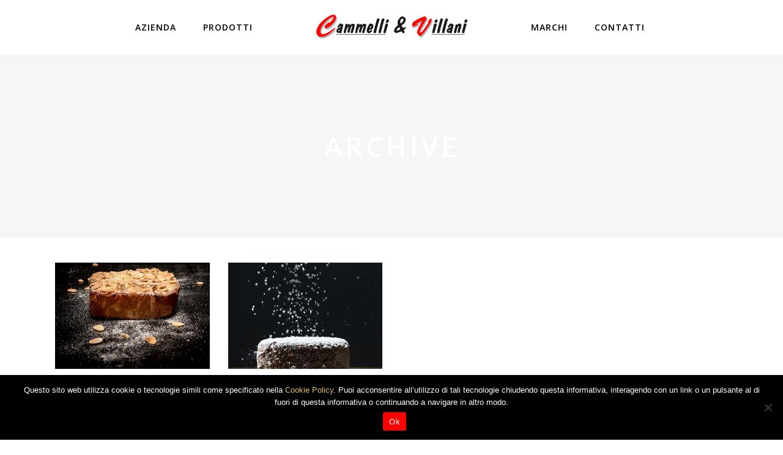

--- FILE ---
content_type: text/html; charset=UTF-8
request_url: https://www.cammellievillani.com/portfolio-category/cookies/
body_size: 13081
content:
<!DOCTYPE html>
<html lang="it-IT">
<head>
<!-- Google tag (gtag.js) -->
<script async src="https://www.googletagmanager.com/gtag/js?id=UA-12078953-33"></script>
<script>
  window.dataLayer = window.dataLayer || [];
  function gtag(){dataLayer.push(arguments);}
  gtag('js', new Date());

  gtag('config', 'UA-12078953-33');
</script>

    
        <meta charset="UTF-8"/>
        <link rel="profile" href="http://gmpg.org/xfn/11"/>
        
                <meta name="viewport" content="width=device-width,initial-scale=1,user-scalable=yes">
        <title>Cookies &#8211; Cammelli &amp; Villani</title>
<meta name='robots' content='max-image-preview:large' />
	<style>img:is([sizes="auto" i], [sizes^="auto," i]) { contain-intrinsic-size: 3000px 1500px }</style>
	<link rel='dns-prefetch' href='//maps.googleapis.com' />
<link rel='dns-prefetch' href='//fonts.googleapis.com' />
<link rel="alternate" type="application/rss+xml" title="Cammelli &amp; Villani &raquo; Feed" href="https://www.cammellievillani.com/feed/" />
<link rel="alternate" type="application/rss+xml" title="Cammelli &amp; Villani &raquo; Feed dei commenti" href="https://www.cammellievillani.com/comments/feed/" />
<link rel="alternate" type="application/rss+xml" title="Feed Cammelli &amp; Villani &raquo; Cookies Portfolio Category" href="https://www.cammellievillani.com/portfolio-category/cookies/feed/" />
<script type="text/javascript">
/* <![CDATA[ */
window._wpemojiSettings = {"baseUrl":"https:\/\/s.w.org\/images\/core\/emoji\/16.0.1\/72x72\/","ext":".png","svgUrl":"https:\/\/s.w.org\/images\/core\/emoji\/16.0.1\/svg\/","svgExt":".svg","source":{"concatemoji":"https:\/\/www.cammellievillani.com\/wp-includes\/js\/wp-emoji-release.min.js"}};
/*! This file is auto-generated */
!function(s,n){var o,i,e;function c(e){try{var t={supportTests:e,timestamp:(new Date).valueOf()};sessionStorage.setItem(o,JSON.stringify(t))}catch(e){}}function p(e,t,n){e.clearRect(0,0,e.canvas.width,e.canvas.height),e.fillText(t,0,0);var t=new Uint32Array(e.getImageData(0,0,e.canvas.width,e.canvas.height).data),a=(e.clearRect(0,0,e.canvas.width,e.canvas.height),e.fillText(n,0,0),new Uint32Array(e.getImageData(0,0,e.canvas.width,e.canvas.height).data));return t.every(function(e,t){return e===a[t]})}function u(e,t){e.clearRect(0,0,e.canvas.width,e.canvas.height),e.fillText(t,0,0);for(var n=e.getImageData(16,16,1,1),a=0;a<n.data.length;a++)if(0!==n.data[a])return!1;return!0}function f(e,t,n,a){switch(t){case"flag":return n(e,"\ud83c\udff3\ufe0f\u200d\u26a7\ufe0f","\ud83c\udff3\ufe0f\u200b\u26a7\ufe0f")?!1:!n(e,"\ud83c\udde8\ud83c\uddf6","\ud83c\udde8\u200b\ud83c\uddf6")&&!n(e,"\ud83c\udff4\udb40\udc67\udb40\udc62\udb40\udc65\udb40\udc6e\udb40\udc67\udb40\udc7f","\ud83c\udff4\u200b\udb40\udc67\u200b\udb40\udc62\u200b\udb40\udc65\u200b\udb40\udc6e\u200b\udb40\udc67\u200b\udb40\udc7f");case"emoji":return!a(e,"\ud83e\udedf")}return!1}function g(e,t,n,a){var r="undefined"!=typeof WorkerGlobalScope&&self instanceof WorkerGlobalScope?new OffscreenCanvas(300,150):s.createElement("canvas"),o=r.getContext("2d",{willReadFrequently:!0}),i=(o.textBaseline="top",o.font="600 32px Arial",{});return e.forEach(function(e){i[e]=t(o,e,n,a)}),i}function t(e){var t=s.createElement("script");t.src=e,t.defer=!0,s.head.appendChild(t)}"undefined"!=typeof Promise&&(o="wpEmojiSettingsSupports",i=["flag","emoji"],n.supports={everything:!0,everythingExceptFlag:!0},e=new Promise(function(e){s.addEventListener("DOMContentLoaded",e,{once:!0})}),new Promise(function(t){var n=function(){try{var e=JSON.parse(sessionStorage.getItem(o));if("object"==typeof e&&"number"==typeof e.timestamp&&(new Date).valueOf()<e.timestamp+604800&&"object"==typeof e.supportTests)return e.supportTests}catch(e){}return null}();if(!n){if("undefined"!=typeof Worker&&"undefined"!=typeof OffscreenCanvas&&"undefined"!=typeof URL&&URL.createObjectURL&&"undefined"!=typeof Blob)try{var e="postMessage("+g.toString()+"("+[JSON.stringify(i),f.toString(),p.toString(),u.toString()].join(",")+"));",a=new Blob([e],{type:"text/javascript"}),r=new Worker(URL.createObjectURL(a),{name:"wpTestEmojiSupports"});return void(r.onmessage=function(e){c(n=e.data),r.terminate(),t(n)})}catch(e){}c(n=g(i,f,p,u))}t(n)}).then(function(e){for(var t in e)n.supports[t]=e[t],n.supports.everything=n.supports.everything&&n.supports[t],"flag"!==t&&(n.supports.everythingExceptFlag=n.supports.everythingExceptFlag&&n.supports[t]);n.supports.everythingExceptFlag=n.supports.everythingExceptFlag&&!n.supports.flag,n.DOMReady=!1,n.readyCallback=function(){n.DOMReady=!0}}).then(function(){return e}).then(function(){var e;n.supports.everything||(n.readyCallback(),(e=n.source||{}).concatemoji?t(e.concatemoji):e.wpemoji&&e.twemoji&&(t(e.twemoji),t(e.wpemoji)))}))}((window,document),window._wpemojiSettings);
/* ]]> */
</script>
<style id='wp-emoji-styles-inline-css' type='text/css'>

	img.wp-smiley, img.emoji {
		display: inline !important;
		border: none !important;
		box-shadow: none !important;
		height: 1em !important;
		width: 1em !important;
		margin: 0 0.07em !important;
		vertical-align: -0.1em !important;
		background: none !important;
		padding: 0 !important;
	}
</style>
<link rel='stylesheet' id='wp-block-library-css' href='https://www.cammellievillani.com/wp-includes/css/dist/block-library/style.min.css' type='text/css' media='all' />
<style id='classic-theme-styles-inline-css' type='text/css'>
/*! This file is auto-generated */
.wp-block-button__link{color:#fff;background-color:#32373c;border-radius:9999px;box-shadow:none;text-decoration:none;padding:calc(.667em + 2px) calc(1.333em + 2px);font-size:1.125em}.wp-block-file__button{background:#32373c;color:#fff;text-decoration:none}
</style>
<style id='global-styles-inline-css' type='text/css'>
:root{--wp--preset--aspect-ratio--square: 1;--wp--preset--aspect-ratio--4-3: 4/3;--wp--preset--aspect-ratio--3-4: 3/4;--wp--preset--aspect-ratio--3-2: 3/2;--wp--preset--aspect-ratio--2-3: 2/3;--wp--preset--aspect-ratio--16-9: 16/9;--wp--preset--aspect-ratio--9-16: 9/16;--wp--preset--color--black: #000000;--wp--preset--color--cyan-bluish-gray: #abb8c3;--wp--preset--color--white: #ffffff;--wp--preset--color--pale-pink: #f78da7;--wp--preset--color--vivid-red: #cf2e2e;--wp--preset--color--luminous-vivid-orange: #ff6900;--wp--preset--color--luminous-vivid-amber: #fcb900;--wp--preset--color--light-green-cyan: #7bdcb5;--wp--preset--color--vivid-green-cyan: #00d084;--wp--preset--color--pale-cyan-blue: #8ed1fc;--wp--preset--color--vivid-cyan-blue: #0693e3;--wp--preset--color--vivid-purple: #9b51e0;--wp--preset--gradient--vivid-cyan-blue-to-vivid-purple: linear-gradient(135deg,rgba(6,147,227,1) 0%,rgb(155,81,224) 100%);--wp--preset--gradient--light-green-cyan-to-vivid-green-cyan: linear-gradient(135deg,rgb(122,220,180) 0%,rgb(0,208,130) 100%);--wp--preset--gradient--luminous-vivid-amber-to-luminous-vivid-orange: linear-gradient(135deg,rgba(252,185,0,1) 0%,rgba(255,105,0,1) 100%);--wp--preset--gradient--luminous-vivid-orange-to-vivid-red: linear-gradient(135deg,rgba(255,105,0,1) 0%,rgb(207,46,46) 100%);--wp--preset--gradient--very-light-gray-to-cyan-bluish-gray: linear-gradient(135deg,rgb(238,238,238) 0%,rgb(169,184,195) 100%);--wp--preset--gradient--cool-to-warm-spectrum: linear-gradient(135deg,rgb(74,234,220) 0%,rgb(151,120,209) 20%,rgb(207,42,186) 40%,rgb(238,44,130) 60%,rgb(251,105,98) 80%,rgb(254,248,76) 100%);--wp--preset--gradient--blush-light-purple: linear-gradient(135deg,rgb(255,206,236) 0%,rgb(152,150,240) 100%);--wp--preset--gradient--blush-bordeaux: linear-gradient(135deg,rgb(254,205,165) 0%,rgb(254,45,45) 50%,rgb(107,0,62) 100%);--wp--preset--gradient--luminous-dusk: linear-gradient(135deg,rgb(255,203,112) 0%,rgb(199,81,192) 50%,rgb(65,88,208) 100%);--wp--preset--gradient--pale-ocean: linear-gradient(135deg,rgb(255,245,203) 0%,rgb(182,227,212) 50%,rgb(51,167,181) 100%);--wp--preset--gradient--electric-grass: linear-gradient(135deg,rgb(202,248,128) 0%,rgb(113,206,126) 100%);--wp--preset--gradient--midnight: linear-gradient(135deg,rgb(2,3,129) 0%,rgb(40,116,252) 100%);--wp--preset--font-size--small: 13px;--wp--preset--font-size--medium: 20px;--wp--preset--font-size--large: 36px;--wp--preset--font-size--x-large: 42px;--wp--preset--spacing--20: 0.44rem;--wp--preset--spacing--30: 0.67rem;--wp--preset--spacing--40: 1rem;--wp--preset--spacing--50: 1.5rem;--wp--preset--spacing--60: 2.25rem;--wp--preset--spacing--70: 3.38rem;--wp--preset--spacing--80: 5.06rem;--wp--preset--shadow--natural: 6px 6px 9px rgba(0, 0, 0, 0.2);--wp--preset--shadow--deep: 12px 12px 50px rgba(0, 0, 0, 0.4);--wp--preset--shadow--sharp: 6px 6px 0px rgba(0, 0, 0, 0.2);--wp--preset--shadow--outlined: 6px 6px 0px -3px rgba(255, 255, 255, 1), 6px 6px rgba(0, 0, 0, 1);--wp--preset--shadow--crisp: 6px 6px 0px rgba(0, 0, 0, 1);}:where(.is-layout-flex){gap: 0.5em;}:where(.is-layout-grid){gap: 0.5em;}body .is-layout-flex{display: flex;}.is-layout-flex{flex-wrap: wrap;align-items: center;}.is-layout-flex > :is(*, div){margin: 0;}body .is-layout-grid{display: grid;}.is-layout-grid > :is(*, div){margin: 0;}:where(.wp-block-columns.is-layout-flex){gap: 2em;}:where(.wp-block-columns.is-layout-grid){gap: 2em;}:where(.wp-block-post-template.is-layout-flex){gap: 1.25em;}:where(.wp-block-post-template.is-layout-grid){gap: 1.25em;}.has-black-color{color: var(--wp--preset--color--black) !important;}.has-cyan-bluish-gray-color{color: var(--wp--preset--color--cyan-bluish-gray) !important;}.has-white-color{color: var(--wp--preset--color--white) !important;}.has-pale-pink-color{color: var(--wp--preset--color--pale-pink) !important;}.has-vivid-red-color{color: var(--wp--preset--color--vivid-red) !important;}.has-luminous-vivid-orange-color{color: var(--wp--preset--color--luminous-vivid-orange) !important;}.has-luminous-vivid-amber-color{color: var(--wp--preset--color--luminous-vivid-amber) !important;}.has-light-green-cyan-color{color: var(--wp--preset--color--light-green-cyan) !important;}.has-vivid-green-cyan-color{color: var(--wp--preset--color--vivid-green-cyan) !important;}.has-pale-cyan-blue-color{color: var(--wp--preset--color--pale-cyan-blue) !important;}.has-vivid-cyan-blue-color{color: var(--wp--preset--color--vivid-cyan-blue) !important;}.has-vivid-purple-color{color: var(--wp--preset--color--vivid-purple) !important;}.has-black-background-color{background-color: var(--wp--preset--color--black) !important;}.has-cyan-bluish-gray-background-color{background-color: var(--wp--preset--color--cyan-bluish-gray) !important;}.has-white-background-color{background-color: var(--wp--preset--color--white) !important;}.has-pale-pink-background-color{background-color: var(--wp--preset--color--pale-pink) !important;}.has-vivid-red-background-color{background-color: var(--wp--preset--color--vivid-red) !important;}.has-luminous-vivid-orange-background-color{background-color: var(--wp--preset--color--luminous-vivid-orange) !important;}.has-luminous-vivid-amber-background-color{background-color: var(--wp--preset--color--luminous-vivid-amber) !important;}.has-light-green-cyan-background-color{background-color: var(--wp--preset--color--light-green-cyan) !important;}.has-vivid-green-cyan-background-color{background-color: var(--wp--preset--color--vivid-green-cyan) !important;}.has-pale-cyan-blue-background-color{background-color: var(--wp--preset--color--pale-cyan-blue) !important;}.has-vivid-cyan-blue-background-color{background-color: var(--wp--preset--color--vivid-cyan-blue) !important;}.has-vivid-purple-background-color{background-color: var(--wp--preset--color--vivid-purple) !important;}.has-black-border-color{border-color: var(--wp--preset--color--black) !important;}.has-cyan-bluish-gray-border-color{border-color: var(--wp--preset--color--cyan-bluish-gray) !important;}.has-white-border-color{border-color: var(--wp--preset--color--white) !important;}.has-pale-pink-border-color{border-color: var(--wp--preset--color--pale-pink) !important;}.has-vivid-red-border-color{border-color: var(--wp--preset--color--vivid-red) !important;}.has-luminous-vivid-orange-border-color{border-color: var(--wp--preset--color--luminous-vivid-orange) !important;}.has-luminous-vivid-amber-border-color{border-color: var(--wp--preset--color--luminous-vivid-amber) !important;}.has-light-green-cyan-border-color{border-color: var(--wp--preset--color--light-green-cyan) !important;}.has-vivid-green-cyan-border-color{border-color: var(--wp--preset--color--vivid-green-cyan) !important;}.has-pale-cyan-blue-border-color{border-color: var(--wp--preset--color--pale-cyan-blue) !important;}.has-vivid-cyan-blue-border-color{border-color: var(--wp--preset--color--vivid-cyan-blue) !important;}.has-vivid-purple-border-color{border-color: var(--wp--preset--color--vivid-purple) !important;}.has-vivid-cyan-blue-to-vivid-purple-gradient-background{background: var(--wp--preset--gradient--vivid-cyan-blue-to-vivid-purple) !important;}.has-light-green-cyan-to-vivid-green-cyan-gradient-background{background: var(--wp--preset--gradient--light-green-cyan-to-vivid-green-cyan) !important;}.has-luminous-vivid-amber-to-luminous-vivid-orange-gradient-background{background: var(--wp--preset--gradient--luminous-vivid-amber-to-luminous-vivid-orange) !important;}.has-luminous-vivid-orange-to-vivid-red-gradient-background{background: var(--wp--preset--gradient--luminous-vivid-orange-to-vivid-red) !important;}.has-very-light-gray-to-cyan-bluish-gray-gradient-background{background: var(--wp--preset--gradient--very-light-gray-to-cyan-bluish-gray) !important;}.has-cool-to-warm-spectrum-gradient-background{background: var(--wp--preset--gradient--cool-to-warm-spectrum) !important;}.has-blush-light-purple-gradient-background{background: var(--wp--preset--gradient--blush-light-purple) !important;}.has-blush-bordeaux-gradient-background{background: var(--wp--preset--gradient--blush-bordeaux) !important;}.has-luminous-dusk-gradient-background{background: var(--wp--preset--gradient--luminous-dusk) !important;}.has-pale-ocean-gradient-background{background: var(--wp--preset--gradient--pale-ocean) !important;}.has-electric-grass-gradient-background{background: var(--wp--preset--gradient--electric-grass) !important;}.has-midnight-gradient-background{background: var(--wp--preset--gradient--midnight) !important;}.has-small-font-size{font-size: var(--wp--preset--font-size--small) !important;}.has-medium-font-size{font-size: var(--wp--preset--font-size--medium) !important;}.has-large-font-size{font-size: var(--wp--preset--font-size--large) !important;}.has-x-large-font-size{font-size: var(--wp--preset--font-size--x-large) !important;}
:where(.wp-block-post-template.is-layout-flex){gap: 1.25em;}:where(.wp-block-post-template.is-layout-grid){gap: 1.25em;}
:where(.wp-block-columns.is-layout-flex){gap: 2em;}:where(.wp-block-columns.is-layout-grid){gap: 2em;}
:root :where(.wp-block-pullquote){font-size: 1.5em;line-height: 1.6;}
</style>
<link rel='stylesheet' id='contact-form-7-css' href='https://www.cammellievillani.com/wp-content/plugins/contact-form-7/includes/css/styles.css?ver=6.1.3' type='text/css' media='all' />
<link rel='stylesheet' id='cookie-notice-front-css' href='https://www.cammellievillani.com/wp-content/plugins/cookie-notice/css/front.min.css?ver=2.5.9' type='text/css' media='all' />
<link rel='stylesheet' id='rs-plugin-settings-css' href='https://www.cammellievillani.com/wp-content/plugins/revslider/public/assets/css/rs6.css?ver=6.4.11' type='text/css' media='all' />
<style id='rs-plugin-settings-inline-css' type='text/css'>
#rs-demo-id {}
</style>
<link rel='stylesheet' id='baker-edge-default-style-css' href='https://www.cammellievillani.com/wp-content/themes/cv/style.css' type='text/css' media='all' />
<link rel='stylesheet' id='baker-edge-child-style-css' href='https://www.cammellievillani.com/wp-content/themes/cv-child/style.css' type='text/css' media='all' />
<link rel='stylesheet' id='baker-edge-modules-css' href='https://www.cammellievillani.com/wp-content/themes/cv/assets/css/modules.min.css' type='text/css' media='all' />
<style id='baker-edge-modules-inline-css' type='text/css'>
/* generated in /home/cipriani/www/cammellievillani.com/wp-content/themes/cv/assets/custom-styles/general-custom-styles.php baker_edge_smooth_page_transition_styles function */
.edgtf-smooth-transition-loader { background-color: #ffffff;}


body:not(.page-id-9982) .edgtf-smooth-transition-loader {
display:none !important;
}

.page-id-9982  .edgtf-wrapper .edgtf-wrapper-inner {
    overflow: visible;
}

.page-id-9982 .edgtf-slider,
.page-id-9982  .vc_row-fluid,
.page-id-9982 .wpb_revslider_element {
       overflow: hidden;
}

.page-id-9982.edgtf-header-standard .edgtf-menu-area .edgtf-vertical-align-containers .edgtf-position-right-inner {
    height: auto;
}

@media only screen and (max-width: 680px) {
.edgtf-title.edgtf-content-center-alignment.edgtf-standard-type .edgtf-title-holder .edgtf-subtitle {display: none}
}
</style>
<link rel='stylesheet' id='baker-edge-font_awesome-css' href='https://www.cammellievillani.com/wp-content/themes/cv/assets/css/font-awesome/css/font-awesome.min.css' type='text/css' media='all' />
<link rel='stylesheet' id='baker-edge-font_elegant-css' href='https://www.cammellievillani.com/wp-content/themes/cv/assets/css/elegant-icons/style.min.css' type='text/css' media='all' />
<link rel='stylesheet' id='baker-edge-ion_icons-css' href='https://www.cammellievillani.com/wp-content/themes/cv/assets/css/ion-icons/css/ionicons.min.css' type='text/css' media='all' />
<link rel='stylesheet' id='baker-edge-simple_line_icons-css' href='https://www.cammellievillani.com/wp-content/themes/cv/assets/css/simple-line-icons/simple-line-icons.css' type='text/css' media='all' />
<link rel='stylesheet' id='mediaelement-css' href='https://www.cammellievillani.com/wp-includes/js/mediaelement/mediaelementplayer-legacy.min.css?ver=4.2.17' type='text/css' media='all' />
<link rel='stylesheet' id='wp-mediaelement-css' href='https://www.cammellievillani.com/wp-includes/js/mediaelement/wp-mediaelement.min.css' type='text/css' media='all' />
<link rel='stylesheet' id='baker-edge-style-dynamic-css' href='https://www.cammellievillani.com/wp-content/themes/cv/assets/css/style_dynamic.css?ver=1713547482' type='text/css' media='all' />
<link rel='stylesheet' id='baker-edge-modules-responsive-css' href='https://www.cammellievillani.com/wp-content/themes/cv/assets/css/modules-responsive.min.css' type='text/css' media='all' />
<link rel='stylesheet' id='baker-edge-style-dynamic-responsive-css' href='https://www.cammellievillani.com/wp-content/themes/cv/assets/css/style_dynamic_responsive.css?ver=1713547482' type='text/css' media='all' />
<link rel='stylesheet' id='baker-edge-google-fonts-css' href='https://fonts.googleapis.com/css?family=Open+Sans%3A300%2C400%2C600%2C700%7CPlayfair+Display%3A300%2C400%2C600%2C700%7CRaleway%3A300%2C400%2C600%2C700%7COpen+Sans%3A300%2C400%2C600%2C700&#038;subset=latin-ext&#038;ver=1.0.0' type='text/css' media='all' />
<link rel='stylesheet' id='js_composer_front-css' href='https://www.cammellievillani.com/wp-content/plugins/js_composer/assets/css/js_composer.min.css?ver=6.6.0' type='text/css' media='all' />
<script type="text/javascript" id="cookie-notice-front-js-before">
/* <![CDATA[ */
var cnArgs = {"ajaxUrl":"https:\/\/www.cammellievillani.com\/wp-admin\/admin-ajax.php","nonce":"f1ea2b3c8a","hideEffect":"fade","position":"bottom","onScroll":false,"onScrollOffset":100,"onClick":false,"cookieName":"cookie_notice_accepted","cookieTime":2592000,"cookieTimeRejected":2592000,"globalCookie":false,"redirection":false,"cache":false,"revokeCookies":false,"revokeCookiesOpt":"automatic"};
/* ]]> */
</script>
<script type="text/javascript" src="https://www.cammellievillani.com/wp-content/plugins/cookie-notice/js/front.min.js?ver=2.5.9" id="cookie-notice-front-js"></script>
<script type="text/javascript" src="https://www.cammellievillani.com/wp-includes/js/jquery/jquery.min.js?ver=3.7.1" id="jquery-core-js"></script>
<script type="text/javascript" src="https://www.cammellievillani.com/wp-includes/js/jquery/jquery-migrate.min.js?ver=3.4.1" id="jquery-migrate-js"></script>
<script type="text/javascript" src="https://www.cammellievillani.com/wp-content/plugins/revslider/public/assets/js/rbtools.min.js?ver=6.4.8" id="tp-tools-js"></script>
<script type="text/javascript" src="https://www.cammellievillani.com/wp-content/plugins/revslider/public/assets/js/rs6.min.js?ver=6.4.11" id="revmin-js"></script>
<link rel="https://api.w.org/" href="https://www.cammellievillani.com/wp-json/" /><link rel="EditURI" type="application/rsd+xml" title="RSD" href="https://www.cammellievillani.com/xmlrpc.php?rsd" />
<meta name="generator" content="WordPress 6.8.3" />
<meta name="generator" content="Powered by WPBakery Page Builder - drag and drop page builder for WordPress."/>
<meta name="generator" content="Powered by Slider Revolution 6.4.11 - responsive, Mobile-Friendly Slider Plugin for WordPress with comfortable drag and drop interface." />
<link rel="icon" href="https://www.cammellievillani.com/wp-content/uploads/2023/05/favicon-150x150.png" sizes="32x32" />
<link rel="icon" href="https://www.cammellievillani.com/wp-content/uploads/2023/05/favicon.png" sizes="192x192" />
<link rel="apple-touch-icon" href="https://www.cammellievillani.com/wp-content/uploads/2023/05/favicon.png" />
<meta name="msapplication-TileImage" content="https://www.cammellievillani.com/wp-content/uploads/2023/05/favicon.png" />
<script type="text/javascript">function setREVStartSize(e){
			//window.requestAnimationFrame(function() {				 
				window.RSIW = window.RSIW===undefined ? window.innerWidth : window.RSIW;	
				window.RSIH = window.RSIH===undefined ? window.innerHeight : window.RSIH;	
				try {								
					var pw = document.getElementById(e.c).parentNode.offsetWidth,
						newh;
					pw = pw===0 || isNaN(pw) ? window.RSIW : pw;
					e.tabw = e.tabw===undefined ? 0 : parseInt(e.tabw);
					e.thumbw = e.thumbw===undefined ? 0 : parseInt(e.thumbw);
					e.tabh = e.tabh===undefined ? 0 : parseInt(e.tabh);
					e.thumbh = e.thumbh===undefined ? 0 : parseInt(e.thumbh);
					e.tabhide = e.tabhide===undefined ? 0 : parseInt(e.tabhide);
					e.thumbhide = e.thumbhide===undefined ? 0 : parseInt(e.thumbhide);
					e.mh = e.mh===undefined || e.mh=="" || e.mh==="auto" ? 0 : parseInt(e.mh,0);		
					if(e.layout==="fullscreen" || e.l==="fullscreen") 						
						newh = Math.max(e.mh,window.RSIH);					
					else{					
						e.gw = Array.isArray(e.gw) ? e.gw : [e.gw];
						for (var i in e.rl) if (e.gw[i]===undefined || e.gw[i]===0) e.gw[i] = e.gw[i-1];					
						e.gh = e.el===undefined || e.el==="" || (Array.isArray(e.el) && e.el.length==0)? e.gh : e.el;
						e.gh = Array.isArray(e.gh) ? e.gh : [e.gh];
						for (var i in e.rl) if (e.gh[i]===undefined || e.gh[i]===0) e.gh[i] = e.gh[i-1];
											
						var nl = new Array(e.rl.length),
							ix = 0,						
							sl;					
						e.tabw = e.tabhide>=pw ? 0 : e.tabw;
						e.thumbw = e.thumbhide>=pw ? 0 : e.thumbw;
						e.tabh = e.tabhide>=pw ? 0 : e.tabh;
						e.thumbh = e.thumbhide>=pw ? 0 : e.thumbh;					
						for (var i in e.rl) nl[i] = e.rl[i]<window.RSIW ? 0 : e.rl[i];
						sl = nl[0];									
						for (var i in nl) if (sl>nl[i] && nl[i]>0) { sl = nl[i]; ix=i;}															
						var m = pw>(e.gw[ix]+e.tabw+e.thumbw) ? 1 : (pw-(e.tabw+e.thumbw)) / (e.gw[ix]);					
						newh =  (e.gh[ix] * m) + (e.tabh + e.thumbh);
					}				
					if(window.rs_init_css===undefined) window.rs_init_css = document.head.appendChild(document.createElement("style"));					
					document.getElementById(e.c).height = newh+"px";
					window.rs_init_css.innerHTML += "#"+e.c+"_wrapper { height: "+newh+"px }";				
				} catch(e){
					console.log("Failure at Presize of Slider:" + e)
				}					   
			//});
		  };</script>
		<style type="text/css" id="wp-custom-css">
			.edgtf-logo-wrapper a img {
  height: 100%;
  width: auto;
  -webkit-transition: opacity .2s ease;
  -moz-transition: opacity .2s ease;
  transition: opacity .2s ease;
  height: 55px;
}
#cookie-notice, #cookie-notice * {
    -webkit-box-sizing: border-box;
    -moz-box-sizing: border-box;
    box-sizing: border-box;
}
a, a:visited, a:hover {
    transition: color 300ms ease-out;
    color: #e1be64;
}
footer .widget p {
  color: #fff;
}
.edgtf-mobile-header .edgtf-mobile-nav ul li {
  text-transform: uppercase;
	font-weight: 600;
	color: #000;
  font-size: 14px;
}
.edgtf-main-menu > ul > li > a {
  color: #000;
  font-size: 14px;
  line-height: 55px;
}
.edgtf-image-carousel .edgtf-ic-item .edgtf-ic-image {
  height: 150px;
}		</style>
		<noscript><style> .wpb_animate_when_almost_visible { opacity: 1; }</style></noscript></head>
<body class="archive tax-portfolio-category term-cookies term-111 wp-theme-cv wp-child-theme-cv-child cookies-not-set edgt-core-1.3 cv child-child-ver-1.0.1 baker-ver-2.0 edgtf-smooth-page-transitions edgtf-smooth-page-transitions-preloader edgtf-grid-1300 edgtf-sticky-header-on-scroll-down-up edgtf-dropdown-animate-height edgtf-header-divided edgtf-menu-area-shadow-disable edgtf-menu-area-in-grid-shadow-disable edgtf-menu-area-border-disable edgtf-menu-area-in-grid-border-disable edgtf-logo-area-border-disable edgtf-logo-area-in-grid-border-disable edgtf-side-menu-slide-from-right edgtf-default-mobile-header edgtf-sticky-up-mobile-header edgtf-fullscreen-search edgtf-search-fade wpb-js-composer js-comp-ver-6.6.0 vc_responsive" itemscope itemtype="http://schema.org/WebPage">
    			<div class="edgtf-smooth-transition-loader edgtf-mimic-ajax">
				<div class="edgtf-st-loader">
					<div class="edgtf-st-loader1">
						<div class="cube"></div>					</div>
				</div>
			</div>
		<section class="edgtf-side-menu">
	<div class="edgtf-close-side-menu-holder">
		<a class="edgtf-close-side-menu" href="#" target="_self">
			<i class="edgtf-icon-ion-icon ion-android-close " ></i>		</a>
	</div>
	<div id="text-9" class="widget edgtf-sidearea widget_text">			<div class="textwidget"><a href="#">
<img src="" alt="m" />
</a></div>
		</div><div class="widget edgtf-separator-widget"><div class="edgtf-separator-holder clearfix  edgtf-separator-center edgtf-separator-normal">
	<div class="edgtf-separator" style="border-color: transparent;border-style: solid;margin-top: 5px;margin-bottom: 1px"></div>
</div>
</div><div class="widget edgtf-separator-widget"><div class="edgtf-separator-holder clearfix  edgtf-separator-center edgtf-separator-normal">
	<div class="edgtf-separator" style="border-color: #666666;border-style: solid;width: 100%;border-bottom-width: 3pxpx;margin-bottom: 31px"></div>
</div>
</div>
		<a class="edgtf-icon-widget-holder"  href="#" target="_blank" style="color: #cccccc;font-size: 12px;margin: 0 11px 0 0">
			<span class="edgtf-icon-widget     "></span>			<span class="edgtf-icon-text">Follow Us:</span>		</a>
		
        <a class="edgtf-social-icon-widget-holder edgtf-icon-has-hover" data-hover-color="#e1be64" style="color: #ffffff;;font-size: 15px;margin: 0 19px 0 0;" href="https://twitter.com" target="_blank">
            <span class="edgtf-social-icon-widget ion-social-twitter"></span>        </a>
    
        <a class="edgtf-social-icon-widget-holder edgtf-icon-has-hover" data-hover-color="#e1be64" style="color: #ffffff;;font-size: 15px;margin: 0 19px 0 0;" href="https://vimeo.com/" target="_blank">
            <span class="edgtf-social-icon-widget ion-social-vimeo"></span>        </a>
    
        <a class="edgtf-social-icon-widget-holder edgtf-icon-has-hover" data-hover-color="#e1be64" style="color: #ffffff;;font-size: 15px;margin: 0 19px 0 0;" href="https://sr-rs.facebook.com/" target="_blank">
            <span class="edgtf-social-icon-widget ion-social-facebook"></span>        </a>
    
        <a class="edgtf-social-icon-widget-holder edgtf-icon-has-hover" data-hover-color="#e1be64" style="color: #ffffff;;font-size: 15px;margin: 0 0 0 0;" href="https://www.pinterest.com/" target="_blank">
            <span class="edgtf-social-icon-widget ion-social-pinterest"></span>        </a>
    <div id="text-10" class="widget edgtf-sidearea widget_text">			<div class="textwidget"><span style="color: #cccccc; font-size: 12px; line-height: 22px; font-weight: 300;">Lorem ipsum dolor amet, consectetuer adipiscing elit. Aenean commodo ligula eget dolor massa. Cum sociis natoque penatibus et magnis dis parturient montes, nascetur ridiculus mus.</span>
<h2 style="display: none;">Baker</h2></div>
		</div></section>
    <div class="edgtf-wrapper">
        <div class="edgtf-wrapper-inner">
            <div class="edgtf-fullscreen-search-holder">
	<div class="edgtf-fullscreen-search-close-container">
		<div class="edgtf-search-close-holder">
			<a class="edgtf-fullscreen-search-close" href="javascript:void(0)">
				<span class="icon-arrows-remove"></span>
			</a>
		</div>
	</div>
	<div class="edgtf-fullscreen-search-table">
		<div class="edgtf-fullscreen-search-cell">
			<div class="edgtf-fullscreen-search-inner">
				<form action="https://www.cammellievillani.com/" class="edgtf-fullscreen-search-form" method="get">
					<div class="edgtf-form-holder">
						<div class="edgtf-form-holder-inner">
							<div class="edgtf-field-holder">
								<input type="text"  placeholder="Search for..." name="s" class="edgtf-search-field" autocomplete="off" />
							</div>
							<button type="submit" class="edgtf-search-submit"><span class="icon_search "></span></button>
							<div class="edgtf-line"></div>
						</div>
					</div>
				</form>
			</div>
		</div>
	</div>
</div>
<header class="edgtf-page-header">
		
    	        
    <div class="edgtf-menu-area">
	    	    
        	            
        <div class="edgtf-vertical-align-containers">
            <div class="edgtf-position-left">
                <div class="edgtf-position-left-inner">
                    
	<nav class="edgtf-main-menu edgtf-drop-down edgtf-divided-left-part edgtf-default-nav">
	    <ul id="menu-menu-sx" class="clearfix"><li id="nav-menu-item-11709" class="menu-item menu-item-type-post_type menu-item-object-page  narrow"><a href="https://www.cammellievillani.com/azienda/" class=""><span class="item_outer"><span class="item_text">Azienda</span></span></a></li>
<li id="nav-menu-item-11723" class="menu-item menu-item-type-post_type menu-item-object-page  narrow"><a href="https://www.cammellievillani.com/prodotti/" class=""><span class="item_outer"><span class="item_text">Prodotti</span></span></a></li>
</ul>	</nav>

                </div>
            </div>
            <div class="edgtf-position-center">
                <div class="edgtf-position-center-inner">
                    

<div class="edgtf-logo-wrapper">
	<a itemprop="url" href="https://www.cammellievillani.com/" style="height: 42px;">
		<img itemprop="image" class="edgtf-normal-logo" src="https://www.cammellievillani.com/wp-content/uploads/2023/04/cv-logo.png" width="411" height="85"  alt="logo"/>
		<img itemprop="image" class="edgtf-dark-logo" src="https://www.cammellievillani.com/wp-content/uploads/2023/04/cv-logo.png" width="411" height="85"  alt="dark logo"/>		<img itemprop="image" class="edgtf-light-logo" src="https://www.cammellievillani.com/wp-content/uploads/2023/04/cv-logo.png" width="411" height="85"  alt="light logo"/>	</a>
</div>

                </div>
            </div>
            <div class="edgtf-position-right">
                <div class="edgtf-position-right-inner">
                    
<nav class="edgtf-main-menu edgtf-drop-down edgtf-divided-right-part edgtf-default-nav">
    <ul id="menu-menu-dx" class="clearfix"><li id="nav-menu-item-11771" class="menu-item menu-item-type-post_type menu-item-object-page  narrow"><a href="https://www.cammellievillani.com/marchi/" class=""><span class="item_outer"><span class="item_text">Marchi</span></span></a></li>
<li id="nav-menu-item-11695" class="menu-item menu-item-type-post_type menu-item-object-page  narrow"><a href="https://www.cammellievillani.com/contatti/" class=""><span class="item_outer"><span class="item_text">Contatti</span></span></a></li>
</ul></nav>

                </div>
            </div>
        </div>
	            
            </div>
	
    	
	
    <div class="edgtf-sticky-header">

                <div class="edgtf-sticky-holder">
                            <div class="edgtf-vertical-align-containers">
                    <div class="edgtf-position-left">
                        <div class="edgtf-position-left-inner">
                            
    <nav class="edgtf-main-menu edgtf-drop-down edgtf-divided-left-part edgtf-sticky-nav">
        <ul id="menu-menu-sx-1" class="clearfix"><li id="sticky-nav-menu-item-11709" class="menu-item menu-item-type-post_type menu-item-object-page  narrow"><a href="https://www.cammellievillani.com/azienda/" class=""><span class="item_outer"><span class="item_text">Azienda</span><span class="plus"></span></span></a></li>
<li id="sticky-nav-menu-item-11723" class="menu-item menu-item-type-post_type menu-item-object-page  narrow"><a href="https://www.cammellievillani.com/prodotti/" class=""><span class="item_outer"><span class="item_text">Prodotti</span><span class="plus"></span></span></a></li>
</ul>    </nav>

                        </div>
                    </div>
                    <div class="edgtf-position-center">
                        <div class="edgtf-position-center-inner">
                            

<div class="edgtf-logo-wrapper">
	<a itemprop="url" href="https://www.cammellievillani.com/" style="height: 42px;">
		<img itemprop="image" class="edgtf-normal-logo" src="https://www.cammellievillani.com/wp-content/uploads/2023/04/cv-logo.png" width="411" height="85"  alt="logo"/>
		<img itemprop="image" class="edgtf-dark-logo" src="https://www.cammellievillani.com/wp-content/uploads/2023/04/cv-logo.png" width="411" height="85"  alt="dark logo"/>		<img itemprop="image" class="edgtf-light-logo" src="https://www.cammellievillani.com/wp-content/uploads/2023/04/cv-logo.png" width="411" height="85"  alt="light logo"/>	</a>
</div>

                        </div>
                    </div>
                    <div class="edgtf-position-right">
                        <div class="edgtf-position-right-inner">
                            
    <nav class="edgtf-main-menu edgtf-drop-down edgtf-divided-right-part edgtf-sticky-nav">
        <ul id="menu-menu-dx-1" class="clearfix"><li id="sticky-nav-menu-item-11771" class="menu-item menu-item-type-post_type menu-item-object-page  narrow"><a href="https://www.cammellievillani.com/marchi/" class=""><span class="item_outer"><span class="item_text">Marchi</span><span class="plus"></span></span></a></li>
<li id="sticky-nav-menu-item-11695" class="menu-item menu-item-type-post_type menu-item-object-page  narrow"><a href="https://www.cammellievillani.com/contatti/" class=""><span class="item_outer"><span class="item_text">Contatti</span><span class="plus"></span></span></a></li>
</ul>    </nav>

                        </div>
                    </div>
                </div>
                        </div>
    </div>

	
	</header>


<header class="edgtf-mobile-header">
		
	<div class="edgtf-mobile-header-inner">
		<div class="edgtf-mobile-header-holder">
			<div class="edgtf-grid">
				<div class="edgtf-vertical-align-containers">
					<div class="edgtf-vertical-align-containers">
													<div class="edgtf-mobile-menu-opener">
								<a href="javascript:void(0)">
									<span class="edgtf-mobile-menu-icon">
										<i class="fa fa-bars" aria-hidden="true"></i>
									</span>
																	</a>
							</div>
												<div class="edgtf-position-center">
							<div class="edgtf-position-center-inner">
								

<div class="edgtf-mobile-logo-wrapper">
	<a itemprop="url" href="https://www.cammellievillani.com/" style="height: 42px">
		<img itemprop="image" src="https://www.cammellievillani.com/wp-content/uploads/2023/04/cv-logo.png" width="411" height="85"  alt="Mobile Logo"/>
	</a>
</div>

							</div>
						</div>
						<div class="edgtf-position-right">
							<div class="edgtf-position-right-inner">
															</div>
						</div>
					</div>
				</div>
			</div>
		</div>
		
    <nav class="edgtf-mobile-nav">
        <div class="edgtf-grid">
            <ul id="menu-menu-principale" class=""><li id="mobile-menu-item-11835" class="menu-item menu-item-type-post_type menu-item-object-page menu-item-home "><a href="https://www.cammellievillani.com/" class=""><span>Home</span></a></li>
<li id="mobile-menu-item-11812" class="menu-item menu-item-type-post_type menu-item-object-page "><a href="https://www.cammellievillani.com/azienda/" class=""><span>Azienda</span></a></li>
<li id="mobile-menu-item-11811" class="menu-item menu-item-type-post_type menu-item-object-page "><a href="https://www.cammellievillani.com/prodotti/" class=""><span>Prodotti</span></a></li>
<li id="mobile-menu-item-11810" class="menu-item menu-item-type-post_type menu-item-object-page "><a href="https://www.cammellievillani.com/marchi/" class=""><span>Marchi</span></a></li>
<li id="mobile-menu-item-11813" class="menu-item menu-item-type-post_type menu-item-object-page "><a href="https://www.cammellievillani.com/contatti/" class=""><span>Contatti</span></a></li>
</ul>        </div>
    </nav>

	</div>
	
	</header>

	
	        			<a id='edgtf-back-to-top' href='#'>
                <span class="edgtf-icon-stack">
                     <i class="edgtf-icon-font-awesome fa fa-angle-up "></i>                </span>
			</a>
			        
            <div class="edgtf-content" >
                <div class="edgtf-content-inner"><div class="edgtf-title edgtf-standard-type edgtf-content-center-alignment edgtf-preload-background edgtf-has-background edgtf-has-parallax-background edgtf-title-image-not-responsive" style="height:300px;" data-height="300" >
        <div class="edgtf-title-holder" >
        <div class="edgtf-container clearfix">
            <div class="edgtf-container-inner">
                <div class="edgtf-title-subtitle-holder" style="">
                    <div class="edgtf-title-subtitle-holder-inner">
                                                                                            <h1 class="edgtf-page-title entry-title" style=";"><span>Archive</span></h1>
                                                                                                                                                </div>
                </div>
            </div>
        </div>
    </div>
</div>
<div class="edgtf-container edgtf-default-page-template">
		<div class="edgtf-container-inner clearfix">
		<div class="edgtf-portfolio-list-holder edgtf-pl-gallery edgtf-pl-normal-space edgtf-pl-four-columns edgtf-pl-standard-shader edgtf-pl-pag-load-more"  data-type=gallery data-number-of-columns=4 data-space-between-items=normal data-number-of-items=12 data-image-proportions=landscape data-enable-fixed-proportions=no data-category=cookies data-order-by=date data-order=ASC data-item-style=standard-shader data-enable-title=yes data-title-tag=p data-enable-category=yes data-enable-excerpt=no data-excerpt-length=20 data-pagination-type=load-more data-filter=no data-filter-order-by=name data-enable-article-animation=no data-portfolio-slider-on=no data-enable-loop=yes data-enable-autoplay=yes data-slider-speed=5000 data-slider-speed-animation=600 data-enable-navigation=yes data-enable-pagination=yes data-max-num-pages=1 data-next-page=2>
		
	<div class="edgtf-pl-inner  clearfix">
		<article class="edgtf-pl-item  post-353 portfolio-item type-portfolio-item status-publish has-post-thumbnail hentry portfolio-category-breakfast portfolio-category-cookies portfolio-tag-creative portfolio-tag-design portfolio-tag-modern">
	<div class="edgtf-pl-item-inner">
		<div class="edgtf-pli-image">
			<img width="800" height="550" src="https://www.cammellievillani.com/wp-content/uploads/2016/12/port-img-7-800x550.jpg" class="attachment-baker_edge_image_landscape size-baker_edge_image_landscape wp-post-image" alt="a" decoding="async" fetchpriority="high" />	</div>
<div class="edgtf-pli-text-holder">
	<div class="edgtf-pli-text-wrapper">
		<div class="edgtf-pli-text">
				<p itemprop="name" class="edgtf-pli-title entry-title" >
		Almond Cake	</p>
			
					<div class="edgtf-pli-category-holder">
							<a itemprop="url" class="edgtf-pli-category" href="https://www.cammellievillani.com/portfolio-category/breakfast/">Breakfast</a>
							<a itemprop="url" class="edgtf-pli-category" href="https://www.cammellievillani.com/portfolio-category/cookies/">Cookies</a>
					</div>
				
					</div>
	</div>
</div>		
		<a itemprop="url" class="edgtf-pli-link" href="https://www.cammellievillani.com/portfolio-item/almond-cake/" target="_self"></a>
	</div>
</article><article class="edgtf-pl-item  post-6177 portfolio-item type-portfolio-item status-publish has-post-thumbnail hentry portfolio-category-baking portfolio-category-breakfast portfolio-category-cookies portfolio-tag-art portfolio-tag-interior">
	<div class="edgtf-pl-item-inner">
		<div class="edgtf-pli-image">
			<img width="800" height="550" src="https://www.cammellievillani.com/wp-content/uploads/2017/01/port-m-img-8-1-800x550.jpg" class="attachment-baker_edge_image_landscape size-baker_edge_image_landscape wp-post-image" alt="" decoding="async" />	</div>
<div class="edgtf-pli-text-holder">
	<div class="edgtf-pli-text-wrapper">
		<div class="edgtf-pli-text">
				<p itemprop="name" class="edgtf-pli-title entry-title" >
		Chocolate Cake	</p>
			
					<div class="edgtf-pli-category-holder">
							<a itemprop="url" class="edgtf-pli-category" href="https://www.cammellievillani.com/portfolio-category/baking/">Baking</a>
							<a itemprop="url" class="edgtf-pli-category" href="https://www.cammellievillani.com/portfolio-category/breakfast/">Breakfast</a>
							<a itemprop="url" class="edgtf-pli-category" href="https://www.cammellievillani.com/portfolio-category/cookies/">Cookies</a>
					</div>
				
					</div>
	</div>
</div>		
		<a itemprop="url" class="edgtf-pli-link" href="https://www.cammellievillani.com/portfolio-item/chocolate-cake/" target="_self"></a>
	</div>
</article>	</div>
	
	</div>	</div>
	</div>
</div> <!-- close div.content_inner -->
	</div> <!-- close div.content -->
					<footer class="edgtf-page-footer edgtf-footer-uncover">
				<div class="edgtf-footer-top-holder">
	<div class="edgtf-footer-top-inner edgtf-full-width">
		<div class="edgtf-grid-row edgtf-footer-top-alignment-left">
							<div class="edgtf-column-content edgtf-grid-col-3">
					<div id="block-7" class="widget edgtf-footer-column-1 widget_block widget_text">
<p><a href="#"> </a><img loading="lazy" decoding="async" width="222" height="129" class="wp-image-11762" style="" src="https://www.cammellievillani.com/wp-content/uploads/2023/04/cv-logo-footer.png" alt=""> </p>
</div><div id="block-8" class="widget edgtf-footer-column-1 widget_block widget_text">
<p>Materie prime per la pasticceria,<br>per la panificazione, per la gelateria.</p>
</div>				</div>
							<div class="edgtf-column-content edgtf-grid-col-3">
									</div>
							<div class="edgtf-column-content edgtf-grid-col-3">
					<div id="nav_menu-3" class="widget edgtf-footer-column-3 widget_nav_menu"><div class="edgtf-widget-title-holder"><h6 class="edgtf-widget-title">LEGAL</h6></div><div class="menu-legal-container"><ul id="menu-legal" class="menu"><li id="menu-item-11692" class="menu-item menu-item-type-post_type menu-item-object-page menu-item-privacy-policy menu-item-11692"><a rel="privacy-policy" href="https://www.cammellievillani.com/informativa-sulla-privacy/">Informativa sulla Privacy</a></li>
<li id="menu-item-11688" class="menu-item menu-item-type-post_type menu-item-object-page menu-item-11688"><a href="https://www.cammellievillani.com/cookie-policy/">Cookie Policy</a></li>
<li id="menu-item-11694" class="menu-item menu-item-type-post_type menu-item-object-page menu-item-11694"><a href="https://www.cammellievillani.com/gdpr/">GDPR</a></li>
</ul></div></div>				</div>
							<div class="edgtf-column-content edgtf-grid-col-3">
					<div id="text-3" class="widget edgtf-footer-column-4 widget_text"><div class="edgtf-widget-title-holder"><h6 class="edgtf-widget-title">CONTACT</h6></div>			<div class="textwidget">Cammelli & Villani s.a.s.<BR>
Via di Le Prata, 112<BR>
50041 Calenzano (FI)<BR>
P.IVA 00946770484 </div>
		</div><div class="widget edgtf-separator-widget"><div class="edgtf-separator-holder clearfix  edgtf-separator-center edgtf-separator-normal">
	<div class="edgtf-separator" style="border-color: #4e4e4e;border-style: solid;width: 100%;border-bottom-width: 3pxpx"></div>
</div>
</div><div id="text-17" class="widget edgtf-footer-column-4 widget_text">			<div class="textwidget"><span style="margin: 0 4px 0 0;">Tel:</span>
<span style="margin: 0 0px 0 0; color: #e1be64;">(+39) 055 8874101</span>
<span style="font-size: 16px; line-height: 22px; margin: 0 0px 0 0; color: #e1be64;"></span></div>
		</div>				</div>
					</div>
	</div>
</div><div class="edgtf-footer-bottom-holder">
	<div class="edgtf-footer-bottom-inner edgtf-full-width">
		<div class="edgtf-grid-row ">
							<div class="edgtf-grid-col-12">
					<div id="text-7" class="widget edgtf-footer-bottom-column-1 widget_text">			<div class="textwidget"><span style="color: #666666; font-size: 12px; line-height: 30px; font-weight: 300;"><a href="https://www.andreaciprianidesign.com/" target="_blank">Credits</a></span></div>
		</div>				</div>
					</div>
	</div>
</div>			</footer>
			</div> <!-- close div.edgtf-wrapper-inner  -->
</div> <!-- close div.edgtf-wrapper -->
<script type="speculationrules">
{"prefetch":[{"source":"document","where":{"and":[{"href_matches":"\/*"},{"not":{"href_matches":["\/wp-*.php","\/wp-admin\/*","\/wp-content\/uploads\/*","\/wp-content\/*","\/wp-content\/plugins\/*","\/wp-content\/themes\/cv-child\/*","\/wp-content\/themes\/cv\/*","\/*\\?(.+)"]}},{"not":{"selector_matches":"a[rel~=\"nofollow\"]"}},{"not":{"selector_matches":".no-prefetch, .no-prefetch a"}}]},"eagerness":"conservative"}]}
</script>
<script type="text/javascript" src="https://www.cammellievillani.com/wp-includes/js/dist/hooks.min.js?ver=4d63a3d491d11ffd8ac6" id="wp-hooks-js"></script>
<script type="text/javascript" src="https://www.cammellievillani.com/wp-includes/js/dist/i18n.min.js?ver=5e580eb46a90c2b997e6" id="wp-i18n-js"></script>
<script type="text/javascript" id="wp-i18n-js-after">
/* <![CDATA[ */
wp.i18n.setLocaleData( { 'text direction\u0004ltr': [ 'ltr' ] } );
/* ]]> */
</script>
<script type="text/javascript" src="https://www.cammellievillani.com/wp-content/plugins/contact-form-7/includes/swv/js/index.js?ver=6.1.3" id="swv-js"></script>
<script type="text/javascript" id="contact-form-7-js-translations">
/* <![CDATA[ */
( function( domain, translations ) {
	var localeData = translations.locale_data[ domain ] || translations.locale_data.messages;
	localeData[""].domain = domain;
	wp.i18n.setLocaleData( localeData, domain );
} )( "contact-form-7", {"translation-revision-date":"2025-11-18 20:27:55+0000","generator":"GlotPress\/4.0.3","domain":"messages","locale_data":{"messages":{"":{"domain":"messages","plural-forms":"nplurals=2; plural=n != 1;","lang":"it"},"This contact form is placed in the wrong place.":["Questo modulo di contatto \u00e8 posizionato nel posto sbagliato."],"Error:":["Errore:"]}},"comment":{"reference":"includes\/js\/index.js"}} );
/* ]]> */
</script>
<script type="text/javascript" id="contact-form-7-js-before">
/* <![CDATA[ */
var wpcf7 = {
    "api": {
        "root": "https:\/\/www.cammellievillani.com\/wp-json\/",
        "namespace": "contact-form-7\/v1"
    }
};
/* ]]> */
</script>
<script type="text/javascript" src="https://www.cammellievillani.com/wp-content/plugins/contact-form-7/includes/js/index.js?ver=6.1.3" id="contact-form-7-js"></script>
<script type="text/javascript" src="https://www.cammellievillani.com/wp-includes/js/jquery/ui/core.min.js?ver=1.13.3" id="jquery-ui-core-js"></script>
<script type="text/javascript" src="https://www.cammellievillani.com/wp-includes/js/jquery/ui/tabs.min.js?ver=1.13.3" id="jquery-ui-tabs-js"></script>
<script type="text/javascript" src="https://www.cammellievillani.com/wp-includes/js/jquery/ui/accordion.min.js?ver=1.13.3" id="jquery-ui-accordion-js"></script>
<script type="text/javascript" id="mediaelement-core-js-before">
/* <![CDATA[ */
var mejsL10n = {"language":"it","strings":{"mejs.download-file":"Scarica il file","mejs.install-flash":"Stai usando un browser che non ha Flash player abilitato o installato. Attiva il tuo plugin Flash player o scarica l'ultima versione da https:\/\/get.adobe.com\/flashplayer\/","mejs.fullscreen":"Schermo intero","mejs.play":"Play","mejs.pause":"Pausa","mejs.time-slider":"Time Slider","mejs.time-help-text":"Usa i tasti freccia sinistra\/destra per avanzare di un secondo, su\/gi\u00f9 per avanzare di 10 secondi.","mejs.live-broadcast":"Diretta streaming","mejs.volume-help-text":"Usa i tasti freccia su\/gi\u00f9 per aumentare o diminuire il volume.","mejs.unmute":"Togli il muto","mejs.mute":"Muto","mejs.volume-slider":"Cursore del volume","mejs.video-player":"Video Player","mejs.audio-player":"Audio Player","mejs.captions-subtitles":"Didascalie\/Sottotitoli","mejs.captions-chapters":"Capitoli","mejs.none":"Nessuna","mejs.afrikaans":"Afrikaans","mejs.albanian":"Albanese","mejs.arabic":"Arabo","mejs.belarusian":"Bielorusso","mejs.bulgarian":"Bulgaro","mejs.catalan":"Catalano","mejs.chinese":"Cinese","mejs.chinese-simplified":"Cinese (semplificato)","mejs.chinese-traditional":"Cinese (tradizionale)","mejs.croatian":"Croato","mejs.czech":"Ceco","mejs.danish":"Danese","mejs.dutch":"Olandese","mejs.english":"Inglese","mejs.estonian":"Estone","mejs.filipino":"Filippino","mejs.finnish":"Finlandese","mejs.french":"Francese","mejs.galician":"Galician","mejs.german":"Tedesco","mejs.greek":"Greco","mejs.haitian-creole":"Haitian Creole","mejs.hebrew":"Ebraico","mejs.hindi":"Hindi","mejs.hungarian":"Ungherese","mejs.icelandic":"Icelandic","mejs.indonesian":"Indonesiano","mejs.irish":"Irish","mejs.italian":"Italiano","mejs.japanese":"Giapponese","mejs.korean":"Coreano","mejs.latvian":"Lettone","mejs.lithuanian":"Lituano","mejs.macedonian":"Macedone","mejs.malay":"Malese","mejs.maltese":"Maltese","mejs.norwegian":"Norvegese","mejs.persian":"Persiano","mejs.polish":"Polacco","mejs.portuguese":"Portoghese","mejs.romanian":"Romeno","mejs.russian":"Russo","mejs.serbian":"Serbo","mejs.slovak":"Slovak","mejs.slovenian":"Sloveno","mejs.spanish":"Spagnolo","mejs.swahili":"Swahili","mejs.swedish":"Svedese","mejs.tagalog":"Tagalog","mejs.thai":"Thailandese","mejs.turkish":"Turco","mejs.ukrainian":"Ucraino","mejs.vietnamese":"Vietnamita","mejs.welsh":"Gallese","mejs.yiddish":"Yiddish"}};
/* ]]> */
</script>
<script type="text/javascript" src="https://www.cammellievillani.com/wp-includes/js/mediaelement/mediaelement-and-player.min.js?ver=4.2.17" id="mediaelement-core-js"></script>
<script type="text/javascript" src="https://www.cammellievillani.com/wp-includes/js/mediaelement/mediaelement-migrate.min.js" id="mediaelement-migrate-js"></script>
<script type="text/javascript" id="mediaelement-js-extra">
/* <![CDATA[ */
var _wpmejsSettings = {"pluginPath":"\/wp-includes\/js\/mediaelement\/","classPrefix":"mejs-","stretching":"responsive","audioShortcodeLibrary":"mediaelement","videoShortcodeLibrary":"mediaelement"};
/* ]]> */
</script>
<script type="text/javascript" src="https://www.cammellievillani.com/wp-includes/js/mediaelement/wp-mediaelement.min.js" id="wp-mediaelement-js"></script>
<script type="text/javascript" src="https://www.cammellievillani.com/wp-content/themes/cv/assets/js/modules/plugins/jquery.appear.js" id="appear-js"></script>
<script type="text/javascript" src="https://www.cammellievillani.com/wp-content/themes/cv/assets/js/modules/plugins/modernizr.min.js" id="modernizr-js"></script>
<script type="text/javascript" src="https://www.cammellievillani.com/wp-content/themes/cv/assets/js/modules/plugins/jquery.hoverIntent.min.js" id="hoverintent-js"></script>
<script type="text/javascript" src="https://www.cammellievillani.com/wp-content/themes/cv/assets/js/modules/plugins/jquery.plugin.js" id="jquery-plugin-js"></script>
<script type="text/javascript" src="https://www.cammellievillani.com/wp-content/themes/cv/assets/js/modules/plugins/jquery.countdown.min.js" id="countdown-js"></script>
<script type="text/javascript" src="https://www.cammellievillani.com/wp-content/themes/cv/assets/js/modules/plugins/owl.carousel.min.js" id="owl-carousel-js"></script>
<script type="text/javascript" src="https://www.cammellievillani.com/wp-content/themes/cv/assets/js/modules/plugins/parallax.min.js" id="parallax-js"></script>
<script type="text/javascript" src="https://www.cammellievillani.com/wp-content/themes/cv/assets/js/modules/plugins/easypiechart.js" id="easypiechart-js"></script>
<script type="text/javascript" src="https://www.cammellievillani.com/wp-content/themes/cv/assets/js/modules/plugins/jquery.waypoints.min.js" id="waypoints-js"></script>
<script type="text/javascript" src="https://www.cammellievillani.com/wp-content/themes/cv/assets/js/modules/plugins/Chart.min.js" id="chart-js"></script>
<script type="text/javascript" src="https://www.cammellievillani.com/wp-content/themes/cv/assets/js/modules/plugins/counter.js" id="counter-js"></script>
<script type="text/javascript" src="https://www.cammellievillani.com/wp-content/themes/cv/assets/js/modules/plugins/absoluteCounter.min.js" id="absolutecounter-js"></script>
<script type="text/javascript" src="https://www.cammellievillani.com/wp-content/themes/cv/assets/js/modules/plugins/fluidvids.min.js" id="fluidvids-js"></script>
<script type="text/javascript" src="https://www.cammellievillani.com/wp-content/plugins/js_composer/assets/lib/prettyphoto/js/jquery.prettyPhoto.min.js?ver=6.6.0" id="prettyphoto-js"></script>
<script type="text/javascript" src="https://www.cammellievillani.com/wp-content/themes/cv/assets/js/modules/plugins/jquery.nicescroll.min.js" id="nicescroll-js"></script>
<script type="text/javascript" src="https://www.cammellievillani.com/wp-content/themes/cv/assets/js/modules/plugins/ScrollToPlugin.min.js" id="Scrolltoplugin-js"></script>
<script type="text/javascript" src="https://www.cammellievillani.com/wp-content/themes/cv/assets/js/modules/plugins/jquery.waitforimages.js" id="waitforimages-js"></script>
<script type="text/javascript" src="https://www.cammellievillani.com/wp-content/themes/cv/assets/js/modules/plugins/jquery.easing.1.3.js" id="jquery-easing-1.3-js"></script>
<script type="text/javascript" src="https://www.cammellievillani.com/wp-content/themes/cv/assets/js/modules/plugins/jquery.multiscroll.min.js" id="multiscroll-js"></script>
<script type="text/javascript" src="https://www.cammellievillani.com/wp-content/plugins/js_composer/assets/lib/bower/isotope/dist/isotope.pkgd.min.js?ver=6.6.0" id="isotope-js"></script>
<script type="text/javascript" src="https://www.cammellievillani.com/wp-content/themes/cv/assets/js/modules/plugins/packery-mode.pkgd.min.js" id="packery-js"></script>
<script type="text/javascript" src="https://www.cammellievillani.com/wp-content/plugins/edgtf-core/shortcodes/full-screen-sections/assets/js/plugins/jquery.fullPage.min.js" id="fullPage-js"></script>
<script type="text/javascript" src="//maps.googleapis.com/maps/api/js?key=AIzaSyAYrjv7ySl2XBWYDHVspsPHm5YMM1z7ISo&amp;ver=6.8.3" id="baker-edge-google-map-api-js"></script>
<script type="text/javascript" id="baker-edge-modules-js-extra">
/* <![CDATA[ */
var edgtfGlobalVars = {"vars":{"edgtfAddForAdminBar":0,"edgtfElementAppearAmount":-100,"edgtfAjaxUrl":"https:\/\/www.cammellievillani.com\/wp-admin\/admin-ajax.php","edgtfAddingToCart":"Adding to Cart...","edgtfStickyHeaderHeight":0,"edgtfStickyHeaderTransparencyHeight":70,"edgtfTopBarHeight":0,"edgtfLogoAreaHeight":0,"edgtfMenuAreaHeight":90,"edgtfMobileHeaderHeight":70}};
var edgtfPerPageVars = {"vars":{"edgtfStickyScrollAmount":0,"edgtfHeaderTransparencyHeight":0}};
/* ]]> */
</script>
<script type="text/javascript" src="https://www.cammellievillani.com/wp-content/themes/cv/assets/js/modules.min.js" id="baker-edge-modules-js"></script>

		<!-- Cookie Notice plugin v2.5.9 by Hu-manity.co https://hu-manity.co/ -->
		<div id="cookie-notice" role="dialog" class="cookie-notice-hidden cookie-revoke-hidden cn-position-bottom" aria-label="Cookie Notice" style="background-color: rgba(0,0,0,1);"><div class="cookie-notice-container" style="color: #fff"><span id="cn-notice-text" class="cn-text-container">Questo sito web utilizza cookie o tecnologie simili come specificato nella <a href="https://www.cammellievillani.com/cookie-policy/" target="_parent">Cookie Policy</a>.
Puoi acconsentire all’utilizzo di tali tecnologie chiudendo questa informativa, interagendo con un link o un pulsante al di fuori di questa informativa o continuando a navigare in altro modo.</span><span id="cn-notice-buttons" class="cn-buttons-container"><button id="cn-accept-cookie" data-cookie-set="accept" class="cn-set-cookie cn-button" aria-label="Ok" style="background-color: #ff0000">Ok</button></span><button id="cn-close-notice" data-cookie-set="accept" class="cn-close-icon" aria-label="No"></button></div>
			
		</div>
		<!-- / Cookie Notice plugin --></body>
</html>

--- FILE ---
content_type: text/css
request_url: https://www.cammellievillani.com/wp-content/themes/cv-child/style.css
body_size: 61
content:
/*
Theme Name: CV Child
Theme URI: https://www.andreaciprianidesign.com
Description: A child theme of CV Theme
Author: Andreaciprianidesign.com
Author URI: https://www.andreaciprianidesign.com
Version: 1.0.1
Text Domain: cv
Template: cv
*/

--- FILE ---
content_type: text/css
request_url: https://www.cammellievillani.com/wp-content/themes/cv/assets/css/style_dynamic.css?ver=1713547482
body_size: 1438
content:
/* generated in /home/cipriani/www/cammellievillani.com/wp-content/themes/cv/assets/custom-styles/general-custom-styles.php baker_edge_design_styles function */
.edgtf-boxed .edgtf-wrapper { background-attachment: fixed;}

/* generated in /home/cipriani/www/cammellievillani.com/wp-content/themes/cv/assets/custom-styles/general-custom-styles.php baker_edge_content_styles function */
.edgtf-content .edgtf-content-inner > .edgtf-full-width > .edgtf-full-width-inner { padding-top: 0px;}

/* generated in /home/cipriani/www/cammellievillani.com/wp-content/themes/cv/assets/custom-styles/general-custom-styles.php baker_edge_content_styles function */
.edgtf-content .edgtf-content-inner > .edgtf-container > .edgtf-container-inner { padding-top: 40px;}

/* generated in /home/cipriani/www/cammellievillani.com/wp-content/themes/cv/assets/custom-styles/general-custom-styles.php baker_edge_text_styles function */
p { color: #000000;font-size: 16px;}

/* generated in /home/cipriani/www/cammellievillani.com/wp-content/themes/cv/framework/modules/contactform7/custom-styles/contact-form.php baker_edge_contact_form7_padding_1 function */
.cf7_custom_style_1 { padding-right: 10%;}

/* generated in /home/cipriani/www/cammellievillani.com/wp-content/themes/cv/framework/modules/contactform7/custom-styles/contact-form.php baker_edge_contact_form7_text_styles_1 function */
.cf7_custom_style_1 input.wpcf7-text::-webkit-input-placeholder, .cf7_custom_style_1 textarea.wpcf7-textarea::-webkit-input-placeholder { color: #ffffff;}

/* generated in /home/cipriani/www/cammellievillani.com/wp-content/themes/cv/framework/modules/contactform7/custom-styles/contact-form.php baker_edge_contact_form7_text_styles_1 function */
.cf7_custom_style_1 input.wpcf7-form-control.wpcf7-text, .cf7_custom_style_1 input.wpcf7-form-control.wpcf7-number, .cf7_custom_style_1 input.wpcf7-form-control.wpcf7-date, .cf7_custom_style_1 textarea.wpcf7-form-control.wpcf7-textarea, .cf7_custom_style_1 select.wpcf7-form-control.wpcf7-select, .cf7_custom_style_1 input.wpcf7-form-control.wpcf7-quiz { color: #ffffff;background-color: rgba(255, 255, 255, 0);border-color: rgba(170, 170, 170, 1);padding-left: 25px;}

/* generated in /home/cipriani/www/cammellievillani.com/wp-content/themes/cv/framework/modules/contactform7/custom-styles/contact-form.php baker_edge_contact_form7_focus_styles_1 function */
.cf7_custom_style_1 input:focus::-webkit-input-placeholder, .cf7_custom_style_1 textarea:focus::-webkit-input-placeholder { color: #ffffff;}

/* generated in /home/cipriani/www/cammellievillani.com/wp-content/themes/cv/framework/modules/contactform7/custom-styles/contact-form.php baker_edge_contact_form7_focus_styles_1 function */
.cf7_custom_style_1 input:focus:-moz-placeholder, .cf7_custom_style_1 textarea:focus:-moz-placeholder { color: #ffffff;}

/* generated in /home/cipriani/www/cammellievillani.com/wp-content/themes/cv/framework/modules/contactform7/custom-styles/contact-form.php baker_edge_contact_form7_focus_styles_1 function */
.cf7_custom_style_1 input:focus::-moz-placeholder, .cf7_custom_style_1 textarea:focus::-moz-placeholder { color: #ffffff;}

/* generated in /home/cipriani/www/cammellievillani.com/wp-content/themes/cv/framework/modules/contactform7/custom-styles/contact-form.php baker_edge_contact_form7_focus_styles_1 function */
.cf7_custom_style_1 input:focus:-ms-input-placeholder, .cf7_custom_style_1 textarea:focus:-ms-input-placeholder { color: #ffffff;}

/* generated in /home/cipriani/www/cammellievillani.com/wp-content/themes/cv/framework/modules/contactform7/custom-styles/contact-form.php baker_edge_contact_form7_focus_styles_1 function */
.cf7_custom_style_1 input.wpcf7-form-control.wpcf7-text:focus, .cf7_custom_style_1 input.wpcf7-form-control.wpcf7-number:focus, .cf7_custom_style_1 input.wpcf7-form-control.wpcf7-date:focus, .cf7_custom_style_1 textarea.wpcf7-form-control.wpcf7-textarea:focus, .cf7_custom_style_1 select.wpcf7-form-control.wpcf7-select:focus, .cf7_custom_style_1 input.wpcf7-form-control.wpcf7-quiz:focus { color: #ffffff;}

/* generated in /home/cipriani/www/cammellievillani.com/wp-content/themes/cv/framework/modules/contactform7/custom-styles/contact-form.php baker_edge_contact_form7_label_styles_1 function */
.cf7_custom_style_1 p { color: #ffffff;}

/* generated in /home/cipriani/www/cammellievillani.com/wp-content/themes/cv/framework/modules/contactform7/custom-styles/contact-form.php baker_edge_contact_form7_button_styles_1 function */
.cf7_custom_style_1 input.wpcf7-form-control.wpcf7-submit { color: #333333;background-color: rgba(255, 255, 255, 1);}

/* generated in /home/cipriani/www/cammellievillani.com/wp-content/themes/cv/framework/modules/contactform7/custom-styles/contact-form.php baker_edge_contact_form7_button_hover_styles_1 function */
.cf7_custom_style_1 input.wpcf7-form-control.wpcf7-submit:not([disabled]):hover { color: #ffffff;background-color: rgba(225, 190, 100, 1);}

/* generated in /home/cipriani/www/cammellievillani.com/wp-content/themes/cv/framework/modules/contactform7/custom-styles/contact-form.php baker_edge_contact_form7_text_styles_2 function */
.cf7_custom_style_2 textarea.wpcf7-form-control.wpcf7-textarea { height: 48px;}

/* generated in /home/cipriani/www/cammellievillani.com/wp-content/themes/cv/framework/modules/contactform7/custom-styles/contact-form.php baker_edge_contact_form7_text_styles_2 function */
.cf7_custom_style_2 input.wpcf7-form-control.wpcf7-text, .cf7_custom_style_2 input.wpcf7-form-control.wpcf7-number, .cf7_custom_style_2 input.wpcf7-form-control.wpcf7-date, .cf7_custom_style_2 textarea.wpcf7-form-control.wpcf7-textarea, .cf7_custom_style_2 select.wpcf7-form-control.wpcf7-select, .cf7_custom_style_2 input.wpcf7-form-control.wpcf7-quiz { background-color: rgba(255, 255, 255, 1);border-width: 0px;border-radius: 0px;}

/* generated in /home/cipriani/www/cammellievillani.com/wp-content/themes/cv/framework/modules/contactform7/custom-styles/contact-form.php baker_edge_contact_form7_focus_styles_2 function */
.cf7_custom_style_2 input:focus::-webkit-input-placeholder, .cf7_custom_style_2 textarea:focus::-webkit-input-placeholder { color: #000000;}

/* generated in /home/cipriani/www/cammellievillani.com/wp-content/themes/cv/framework/modules/contactform7/custom-styles/contact-form.php baker_edge_contact_form7_focus_styles_2 function */
.cf7_custom_style_2 input:focus:-moz-placeholder, .cf7_custom_style_2 textarea:focus:-moz-placeholder { color: #000000;}

/* generated in /home/cipriani/www/cammellievillani.com/wp-content/themes/cv/framework/modules/contactform7/custom-styles/contact-form.php baker_edge_contact_form7_focus_styles_2 function */
.cf7_custom_style_2 input:focus::-moz-placeholder, .cf7_custom_style_2 textarea:focus::-moz-placeholder { color: #000000;}

/* generated in /home/cipriani/www/cammellievillani.com/wp-content/themes/cv/framework/modules/contactform7/custom-styles/contact-form.php baker_edge_contact_form7_focus_styles_2 function */
.cf7_custom_style_2 input:focus:-ms-input-placeholder, .cf7_custom_style_2 textarea:focus:-ms-input-placeholder { color: #000000;}

/* generated in /home/cipriani/www/cammellievillani.com/wp-content/themes/cv/framework/modules/contactform7/custom-styles/contact-form.php baker_edge_contact_form7_focus_styles_2 function */
.cf7_custom_style_2 input.wpcf7-form-control.wpcf7-text:focus, .cf7_custom_style_2 input.wpcf7-form-control.wpcf7-number:focus, .cf7_custom_style_2 input.wpcf7-form-control.wpcf7-date:focus, .cf7_custom_style_2 textarea.wpcf7-form-control.wpcf7-textarea:focus, .cf7_custom_style_2 select.wpcf7-form-control.wpcf7-select:focus, .cf7_custom_style_2 input.wpcf7-form-control.wpcf7-quiz:focus { color: #000000;background-color: rgba(255, 255, 255, 1);}

/* generated in /home/cipriani/www/cammellievillani.com/wp-content/themes/cv/framework/modules/contactform7/custom-styles/contact-form.php baker_edge_contact_form7_button_styles_2 function */
.cf7_custom_style_2 input.wpcf7-form-control.wpcf7-submit { color: #ffffff;background-color: rgba(225, 190, 100, 1);border-width: 0px;border-radius: 0px;}

/* generated in /home/cipriani/www/cammellievillani.com/wp-content/themes/cv/framework/modules/contactform7/custom-styles/contact-form.php baker_edge_contact_form7_button_hover_styles_2 function */
.cf7_custom_style_2 input.wpcf7-form-control.wpcf7-submit:not([disabled]):hover { color: #ffffff;background-color: rgba(242, 208, 120, 1);}

/* generated in /home/cipriani/www/cammellievillani.com/wp-content/themes/cv/framework/modules/contactform7/custom-styles/contact-form.php baker_edge_contact_form7_text_styles_3 function */
.cf7_custom_style_3 input.wpcf7-form-control.wpcf7-text, .cf7_custom_style_3 input.wpcf7-form-control.wpcf7-number, .cf7_custom_style_3 input.wpcf7-form-control.wpcf7-date, .cf7_custom_style_3 textarea.wpcf7-form-control.wpcf7-textarea, .cf7_custom_style_3 select.wpcf7-form-control.wpcf7-select, .cf7_custom_style_3 input.wpcf7-form-control.wpcf7-quiz { background-color: rgba(255, 255, 255, 1);border-color: rgba(255, 255, 255, 0);}

/* generated in /home/cipriani/www/cammellievillani.com/wp-content/themes/cv/framework/modules/contactform7/custom-styles/contact-form.php baker_edge_contact_form7_focus_styles_3 function */
.cf7_custom_style_3 input.wpcf7-form-control.wpcf7-text:focus, .cf7_custom_style_3 input.wpcf7-form-control.wpcf7-number:focus, .cf7_custom_style_3 input.wpcf7-form-control.wpcf7-date:focus, .cf7_custom_style_3 textarea.wpcf7-form-control.wpcf7-textarea:focus, .cf7_custom_style_3 select.wpcf7-form-control.wpcf7-select:focus, .cf7_custom_style_3 input.wpcf7-form-control.wpcf7-quiz:focus { background-color: rgba(255, 255, 255, 1);border-color: rgba(255, 255, 255, 0);}

/* generated in /home/cipriani/www/cammellievillani.com/wp-content/themes/cv/framework/modules/contactform7/custom-styles/contact-form.php baker_edge_contact_form7_button_styles_3 function */
.cf7_custom_style_3 input.wpcf7-form-control.wpcf7-submit { color: #ffffff;background-color: rgba(51, 51, 51, 1);}

/* generated in /home/cipriani/www/cammellievillani.com/wp-content/themes/cv/framework/modules/contactform7/custom-styles/contact-form.php baker_edge_contact_form7_button_hover_styles_3 function */
.cf7_custom_style_3 input.wpcf7-form-control.wpcf7-submit:not([disabled]):hover { background-color: rgba(225, 190, 100, 1);}

/* generated in /home/cipriani/www/cammellievillani.com/wp-content/themes/cv/framework/modules/error404/custom-styles/custom-styles.php baker_edge_404_header_general_styles function */
.edgtf-404-page .edgtf-page-header .edgtf-menu-area { background-color: rgba(255, 255, 255, 0) !important;}

/* generated in /home/cipriani/www/cammellievillani.com/wp-content/themes/cv/framework/modules/error404/custom-styles/custom-styles.php baker_edge_404_footer_top_general_styles function */
.edgtf-404-page .edgtf-content { background-image: url(http://baker.edge-themes.com/wp-content/uploads/2017/03/pages-404-img-1.jpg);background-position: center 0;background-size: cover;background-repeat: no-repeat;}

/* generated in /home/cipriani/www/cammellievillani.com/wp-content/themes/cv/framework/modules/error404/custom-styles/custom-styles.php baker_edge_404_title_styles function */
.edgtf-404-page .edgtf-page-not-found h1 { color: #ffffff;font-family: Open Sans;font-size: 100px;line-height: 102px;font-weight: 600;}

/* generated in /home/cipriani/www/cammellievillani.com/wp-content/themes/cv/framework/modules/error404/custom-styles/custom-styles.php baker_edge_404_subtitle_styles function */
.edgtf-404-page .edgtf-page-not-found .edgtf-page-not-found-subtitle { color: #ffffff;font-family: Open Sans;font-size: 18px;line-height: 34px;font-weight: 400;}

/* generated in /home/cipriani/www/cammellievillani.com/wp-content/themes/cv/framework/modules/error404/custom-styles/custom-styles.php baker_edge_404_text_styles function */
.edgtf-404-page .edgtf-page-not-found .edgtf-page-not-found-text { color: #ffffff;font-family: Open Sans;font-size: 18px;line-height: 34px;font-weight: 300;padding: 0 16%;}

/* generated in /home/cipriani/www/cammellievillani.com/wp-content/themes/cv/framework/modules/error404/custom-styles/custom-styles.php baker_edge_404_button_styles function */
.edgtf-404-page .edgtf-page-not-found .edgtf-btn { color: #000000;background-color: #ffffff;}

/* generated in /home/cipriani/www/cammellievillani.com/wp-content/themes/cv/framework/modules/error404/custom-styles/custom-styles.php baker_edge_404_button_styles function */
.edgtf-404-page .edgtf-page-not-found .edgtf-btn:hover { color: #ffffff!important;background-color: #e1be64!important;border-color: #e1be64!important;}

/* generated in /home/cipriani/www/cammellievillani.com/wp-content/themes/cv/framework/modules/footer/custom-styles/custom-styles.php baker_edge_footer_top_general_styles function */
.edgtf-page-footer .edgtf-footer-top-holder { background-color: #000000;}

/* generated in /home/cipriani/www/cammellievillani.com/wp-content/themes/cv/framework/modules/footer/custom-styles/custom-styles.php baker_edge_footer_bottom_general_styles function */
.edgtf-page-footer .edgtf-footer-bottom-holder { background-color: #000000;}

/* generated in /home/cipriani/www/cammellievillani.com/wp-content/themes/cv/framework/modules/header/types/mobile-header/admin/custom-styles/mobile-header-custom-styles.php baker_edge_mobile_navigation_styles function */
.edgtf-mobile-header .edgtf-mobile-nav .edgtf-grid > ul > li > a, .edgtf-mobile-header .edgtf-mobile-nav .edgtf-grid > ul > li > h5 { color: #000000;}

/* generated in /home/cipriani/www/cammellievillani.com/wp-content/themes/cv/framework/modules/header/types/mobile-header/admin/custom-styles/mobile-header-custom-styles.php baker_edge_mobile_navigation_styles function */
.edgtf-mobile-header .edgtf-mobile-nav ul ul li a, .edgtf-mobile-header .edgtf-mobile-nav ul ul li h5 { color: #ff0000;}

/* generated in /home/cipriani/www/cammellievillani.com/wp-content/themes/cv/framework/modules/header/types/top-header/admin/custom-styles/top-header-custom-styles.php baker_edge_header_top_bar_styles function */
.edgtf-top-bar { height: 43px;}

/* generated in /home/cipriani/www/cammellievillani.com/wp-content/themes/cv/framework/modules/header/types/top-header/admin/custom-styles/top-header-custom-styles.php baker_edge_header_top_bar_styles function */
.edgtf-top-bar .edgtf-logo-wrapper a { max-height: 43px;}

/* generated in /home/cipriani/www/cammellievillani.com/wp-content/themes/cv/framework/modules/header/types/top-header/admin/custom-styles/top-header-custom-styles.php baker_edge_header_top_bar_styles function */
.edgtf-top-bar-background { height: 88px;}

/* generated in /home/cipriani/www/cammellievillani.com/wp-content/themes/cv/framework/modules/header/types/top-header/admin/custom-styles/top-header-custom-styles.php baker_edge_header_top_bar_styles function */
.edgtf-top-bar-background { background-color: rgba(24, 24, 24, 1);}

/* generated in /home/cipriani/www/cammellievillani.com/wp-content/themes/cv/framework/modules/header/types/top-header/admin/custom-styles/top-header-custom-styles.php baker_edge_header_top_bar_styles function */
.edgtf-top-bar { background-color: rgba(24, 24, 24, 1);}

/* generated in /home/cipriani/www/cammellievillani.com/wp-content/themes/cv/framework/modules/header/admin/custom-styles/header-custom-styles.php baker_edge_header_logo_area_styles function */
.edgtf-header-centered .edgtf-logo-area .edgtf-logo-wrapper { padding: ;}

/* generated in /home/cipriani/www/cammellievillani.com/wp-content/themes/cv/framework/modules/header/admin/custom-styles/header-custom-styles.php baker_edge_main_menu_styles function */
.edgtf-main-menu > ul > li > a { text-transform: uppercase;}

/* generated in /home/cipriani/www/cammellievillani.com/wp-content/themes/cv/framework/modules/title/custom-styles/title.php baker_edge_title_area_typography_style function */
.edgtf-title .edgtf-title-holder .edgtf-page-title { color: #ffffff;}



--- FILE ---
content_type: text/css
request_url: https://www.cammellievillani.com/wp-content/themes/cv/assets/css/style_dynamic_responsive.css?ver=1713547482
body_size: 266
content:
@media only screen and (max-width: 1280px){
}

@media only screen and (max-width: 1024px){
/* generated in /home/cipriani/www/cammellievillani.com/wp-content/themes/cv/assets/custom-styles/general-custom-styles-responsive.php baker_edge_content_responsive_styles function */
.edgtf-content .edgtf-content-inner > .edgtf-container > .edgtf-container-inner, .edgtf-content .edgtf-content-inner > .edgtf-full-width > .edgtf-full-width-inner { padding-top: 40px!important;}

}

@media only screen and (min-width: 769px) and (max-width: 1024px){
}

@media only screen and (min-width: 481px) and (max-width: 768px){
}

@media only screen and (max-width: 480px){
/* generated in /home/cipriani/www/cammellievillani.com/wp-content/themes/cv/assets/custom-styles/general-custom-styles-responsive.php baker_edge_h1_responsive_styles2 function */
h1 { font-size: 37px;}

/* generated in /home/cipriani/www/cammellievillani.com/wp-content/themes/cv/assets/custom-styles/general-custom-styles-responsive.php baker_edge_h2_responsive_styles2 function */
h2 { font-size: 34px;}

/* generated in /home/cipriani/www/cammellievillani.com/wp-content/themes/cv/assets/custom-styles/general-custom-styles-responsive.php baker_edge_h3_responsive_styles2 function */
h3 { font-size: 28px;}

/* generated in /home/cipriani/www/cammellievillani.com/wp-content/themes/cv/assets/custom-styles/general-custom-styles-responsive.php baker_edge_h4_responsive_styles2 function */
h4 { font-size: 22px;}

/* generated in /home/cipriani/www/cammellievillani.com/wp-content/themes/cv/assets/custom-styles/general-custom-styles-responsive.php baker_edge_h5_responsive_styles2 function */
h5 { font-size: 18px;}

/* generated in /home/cipriani/www/cammellievillani.com/wp-content/themes/cv/assets/custom-styles/general-custom-styles-responsive.php baker_edge_h6_responsive_styles2 function */
h6 { font-size: 16px;}

}